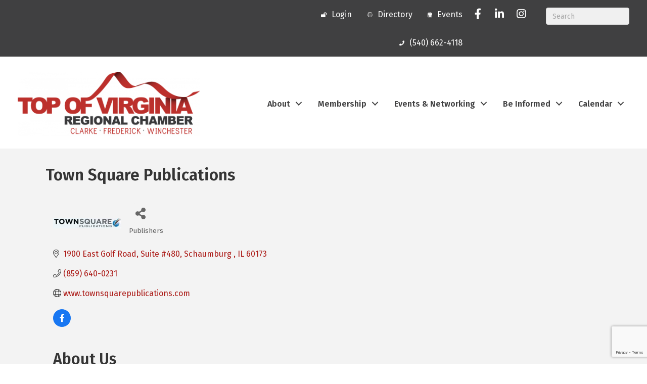

--- FILE ---
content_type: text/html; charset=utf-8
request_url: https://www.google.com/recaptcha/enterprise/anchor?ar=1&k=6LfI_T8rAAAAAMkWHrLP_GfSf3tLy9tKa839wcWa&co=aHR0cHM6Ly9idXNpbmVzcy5yZWdpb25hbGNoYW1iZXIuYml6OjQ0Mw..&hl=en&v=N67nZn4AqZkNcbeMu4prBgzg&size=invisible&anchor-ms=20000&execute-ms=30000&cb=dzznsznllwyh
body_size: 48489
content:
<!DOCTYPE HTML><html dir="ltr" lang="en"><head><meta http-equiv="Content-Type" content="text/html; charset=UTF-8">
<meta http-equiv="X-UA-Compatible" content="IE=edge">
<title>reCAPTCHA</title>
<style type="text/css">
/* cyrillic-ext */
@font-face {
  font-family: 'Roboto';
  font-style: normal;
  font-weight: 400;
  font-stretch: 100%;
  src: url(//fonts.gstatic.com/s/roboto/v48/KFO7CnqEu92Fr1ME7kSn66aGLdTylUAMa3GUBHMdazTgWw.woff2) format('woff2');
  unicode-range: U+0460-052F, U+1C80-1C8A, U+20B4, U+2DE0-2DFF, U+A640-A69F, U+FE2E-FE2F;
}
/* cyrillic */
@font-face {
  font-family: 'Roboto';
  font-style: normal;
  font-weight: 400;
  font-stretch: 100%;
  src: url(//fonts.gstatic.com/s/roboto/v48/KFO7CnqEu92Fr1ME7kSn66aGLdTylUAMa3iUBHMdazTgWw.woff2) format('woff2');
  unicode-range: U+0301, U+0400-045F, U+0490-0491, U+04B0-04B1, U+2116;
}
/* greek-ext */
@font-face {
  font-family: 'Roboto';
  font-style: normal;
  font-weight: 400;
  font-stretch: 100%;
  src: url(//fonts.gstatic.com/s/roboto/v48/KFO7CnqEu92Fr1ME7kSn66aGLdTylUAMa3CUBHMdazTgWw.woff2) format('woff2');
  unicode-range: U+1F00-1FFF;
}
/* greek */
@font-face {
  font-family: 'Roboto';
  font-style: normal;
  font-weight: 400;
  font-stretch: 100%;
  src: url(//fonts.gstatic.com/s/roboto/v48/KFO7CnqEu92Fr1ME7kSn66aGLdTylUAMa3-UBHMdazTgWw.woff2) format('woff2');
  unicode-range: U+0370-0377, U+037A-037F, U+0384-038A, U+038C, U+038E-03A1, U+03A3-03FF;
}
/* math */
@font-face {
  font-family: 'Roboto';
  font-style: normal;
  font-weight: 400;
  font-stretch: 100%;
  src: url(//fonts.gstatic.com/s/roboto/v48/KFO7CnqEu92Fr1ME7kSn66aGLdTylUAMawCUBHMdazTgWw.woff2) format('woff2');
  unicode-range: U+0302-0303, U+0305, U+0307-0308, U+0310, U+0312, U+0315, U+031A, U+0326-0327, U+032C, U+032F-0330, U+0332-0333, U+0338, U+033A, U+0346, U+034D, U+0391-03A1, U+03A3-03A9, U+03B1-03C9, U+03D1, U+03D5-03D6, U+03F0-03F1, U+03F4-03F5, U+2016-2017, U+2034-2038, U+203C, U+2040, U+2043, U+2047, U+2050, U+2057, U+205F, U+2070-2071, U+2074-208E, U+2090-209C, U+20D0-20DC, U+20E1, U+20E5-20EF, U+2100-2112, U+2114-2115, U+2117-2121, U+2123-214F, U+2190, U+2192, U+2194-21AE, U+21B0-21E5, U+21F1-21F2, U+21F4-2211, U+2213-2214, U+2216-22FF, U+2308-230B, U+2310, U+2319, U+231C-2321, U+2336-237A, U+237C, U+2395, U+239B-23B7, U+23D0, U+23DC-23E1, U+2474-2475, U+25AF, U+25B3, U+25B7, U+25BD, U+25C1, U+25CA, U+25CC, U+25FB, U+266D-266F, U+27C0-27FF, U+2900-2AFF, U+2B0E-2B11, U+2B30-2B4C, U+2BFE, U+3030, U+FF5B, U+FF5D, U+1D400-1D7FF, U+1EE00-1EEFF;
}
/* symbols */
@font-face {
  font-family: 'Roboto';
  font-style: normal;
  font-weight: 400;
  font-stretch: 100%;
  src: url(//fonts.gstatic.com/s/roboto/v48/KFO7CnqEu92Fr1ME7kSn66aGLdTylUAMaxKUBHMdazTgWw.woff2) format('woff2');
  unicode-range: U+0001-000C, U+000E-001F, U+007F-009F, U+20DD-20E0, U+20E2-20E4, U+2150-218F, U+2190, U+2192, U+2194-2199, U+21AF, U+21E6-21F0, U+21F3, U+2218-2219, U+2299, U+22C4-22C6, U+2300-243F, U+2440-244A, U+2460-24FF, U+25A0-27BF, U+2800-28FF, U+2921-2922, U+2981, U+29BF, U+29EB, U+2B00-2BFF, U+4DC0-4DFF, U+FFF9-FFFB, U+10140-1018E, U+10190-1019C, U+101A0, U+101D0-101FD, U+102E0-102FB, U+10E60-10E7E, U+1D2C0-1D2D3, U+1D2E0-1D37F, U+1F000-1F0FF, U+1F100-1F1AD, U+1F1E6-1F1FF, U+1F30D-1F30F, U+1F315, U+1F31C, U+1F31E, U+1F320-1F32C, U+1F336, U+1F378, U+1F37D, U+1F382, U+1F393-1F39F, U+1F3A7-1F3A8, U+1F3AC-1F3AF, U+1F3C2, U+1F3C4-1F3C6, U+1F3CA-1F3CE, U+1F3D4-1F3E0, U+1F3ED, U+1F3F1-1F3F3, U+1F3F5-1F3F7, U+1F408, U+1F415, U+1F41F, U+1F426, U+1F43F, U+1F441-1F442, U+1F444, U+1F446-1F449, U+1F44C-1F44E, U+1F453, U+1F46A, U+1F47D, U+1F4A3, U+1F4B0, U+1F4B3, U+1F4B9, U+1F4BB, U+1F4BF, U+1F4C8-1F4CB, U+1F4D6, U+1F4DA, U+1F4DF, U+1F4E3-1F4E6, U+1F4EA-1F4ED, U+1F4F7, U+1F4F9-1F4FB, U+1F4FD-1F4FE, U+1F503, U+1F507-1F50B, U+1F50D, U+1F512-1F513, U+1F53E-1F54A, U+1F54F-1F5FA, U+1F610, U+1F650-1F67F, U+1F687, U+1F68D, U+1F691, U+1F694, U+1F698, U+1F6AD, U+1F6B2, U+1F6B9-1F6BA, U+1F6BC, U+1F6C6-1F6CF, U+1F6D3-1F6D7, U+1F6E0-1F6EA, U+1F6F0-1F6F3, U+1F6F7-1F6FC, U+1F700-1F7FF, U+1F800-1F80B, U+1F810-1F847, U+1F850-1F859, U+1F860-1F887, U+1F890-1F8AD, U+1F8B0-1F8BB, U+1F8C0-1F8C1, U+1F900-1F90B, U+1F93B, U+1F946, U+1F984, U+1F996, U+1F9E9, U+1FA00-1FA6F, U+1FA70-1FA7C, U+1FA80-1FA89, U+1FA8F-1FAC6, U+1FACE-1FADC, U+1FADF-1FAE9, U+1FAF0-1FAF8, U+1FB00-1FBFF;
}
/* vietnamese */
@font-face {
  font-family: 'Roboto';
  font-style: normal;
  font-weight: 400;
  font-stretch: 100%;
  src: url(//fonts.gstatic.com/s/roboto/v48/KFO7CnqEu92Fr1ME7kSn66aGLdTylUAMa3OUBHMdazTgWw.woff2) format('woff2');
  unicode-range: U+0102-0103, U+0110-0111, U+0128-0129, U+0168-0169, U+01A0-01A1, U+01AF-01B0, U+0300-0301, U+0303-0304, U+0308-0309, U+0323, U+0329, U+1EA0-1EF9, U+20AB;
}
/* latin-ext */
@font-face {
  font-family: 'Roboto';
  font-style: normal;
  font-weight: 400;
  font-stretch: 100%;
  src: url(//fonts.gstatic.com/s/roboto/v48/KFO7CnqEu92Fr1ME7kSn66aGLdTylUAMa3KUBHMdazTgWw.woff2) format('woff2');
  unicode-range: U+0100-02BA, U+02BD-02C5, U+02C7-02CC, U+02CE-02D7, U+02DD-02FF, U+0304, U+0308, U+0329, U+1D00-1DBF, U+1E00-1E9F, U+1EF2-1EFF, U+2020, U+20A0-20AB, U+20AD-20C0, U+2113, U+2C60-2C7F, U+A720-A7FF;
}
/* latin */
@font-face {
  font-family: 'Roboto';
  font-style: normal;
  font-weight: 400;
  font-stretch: 100%;
  src: url(//fonts.gstatic.com/s/roboto/v48/KFO7CnqEu92Fr1ME7kSn66aGLdTylUAMa3yUBHMdazQ.woff2) format('woff2');
  unicode-range: U+0000-00FF, U+0131, U+0152-0153, U+02BB-02BC, U+02C6, U+02DA, U+02DC, U+0304, U+0308, U+0329, U+2000-206F, U+20AC, U+2122, U+2191, U+2193, U+2212, U+2215, U+FEFF, U+FFFD;
}
/* cyrillic-ext */
@font-face {
  font-family: 'Roboto';
  font-style: normal;
  font-weight: 500;
  font-stretch: 100%;
  src: url(//fonts.gstatic.com/s/roboto/v48/KFO7CnqEu92Fr1ME7kSn66aGLdTylUAMa3GUBHMdazTgWw.woff2) format('woff2');
  unicode-range: U+0460-052F, U+1C80-1C8A, U+20B4, U+2DE0-2DFF, U+A640-A69F, U+FE2E-FE2F;
}
/* cyrillic */
@font-face {
  font-family: 'Roboto';
  font-style: normal;
  font-weight: 500;
  font-stretch: 100%;
  src: url(//fonts.gstatic.com/s/roboto/v48/KFO7CnqEu92Fr1ME7kSn66aGLdTylUAMa3iUBHMdazTgWw.woff2) format('woff2');
  unicode-range: U+0301, U+0400-045F, U+0490-0491, U+04B0-04B1, U+2116;
}
/* greek-ext */
@font-face {
  font-family: 'Roboto';
  font-style: normal;
  font-weight: 500;
  font-stretch: 100%;
  src: url(//fonts.gstatic.com/s/roboto/v48/KFO7CnqEu92Fr1ME7kSn66aGLdTylUAMa3CUBHMdazTgWw.woff2) format('woff2');
  unicode-range: U+1F00-1FFF;
}
/* greek */
@font-face {
  font-family: 'Roboto';
  font-style: normal;
  font-weight: 500;
  font-stretch: 100%;
  src: url(//fonts.gstatic.com/s/roboto/v48/KFO7CnqEu92Fr1ME7kSn66aGLdTylUAMa3-UBHMdazTgWw.woff2) format('woff2');
  unicode-range: U+0370-0377, U+037A-037F, U+0384-038A, U+038C, U+038E-03A1, U+03A3-03FF;
}
/* math */
@font-face {
  font-family: 'Roboto';
  font-style: normal;
  font-weight: 500;
  font-stretch: 100%;
  src: url(//fonts.gstatic.com/s/roboto/v48/KFO7CnqEu92Fr1ME7kSn66aGLdTylUAMawCUBHMdazTgWw.woff2) format('woff2');
  unicode-range: U+0302-0303, U+0305, U+0307-0308, U+0310, U+0312, U+0315, U+031A, U+0326-0327, U+032C, U+032F-0330, U+0332-0333, U+0338, U+033A, U+0346, U+034D, U+0391-03A1, U+03A3-03A9, U+03B1-03C9, U+03D1, U+03D5-03D6, U+03F0-03F1, U+03F4-03F5, U+2016-2017, U+2034-2038, U+203C, U+2040, U+2043, U+2047, U+2050, U+2057, U+205F, U+2070-2071, U+2074-208E, U+2090-209C, U+20D0-20DC, U+20E1, U+20E5-20EF, U+2100-2112, U+2114-2115, U+2117-2121, U+2123-214F, U+2190, U+2192, U+2194-21AE, U+21B0-21E5, U+21F1-21F2, U+21F4-2211, U+2213-2214, U+2216-22FF, U+2308-230B, U+2310, U+2319, U+231C-2321, U+2336-237A, U+237C, U+2395, U+239B-23B7, U+23D0, U+23DC-23E1, U+2474-2475, U+25AF, U+25B3, U+25B7, U+25BD, U+25C1, U+25CA, U+25CC, U+25FB, U+266D-266F, U+27C0-27FF, U+2900-2AFF, U+2B0E-2B11, U+2B30-2B4C, U+2BFE, U+3030, U+FF5B, U+FF5D, U+1D400-1D7FF, U+1EE00-1EEFF;
}
/* symbols */
@font-face {
  font-family: 'Roboto';
  font-style: normal;
  font-weight: 500;
  font-stretch: 100%;
  src: url(//fonts.gstatic.com/s/roboto/v48/KFO7CnqEu92Fr1ME7kSn66aGLdTylUAMaxKUBHMdazTgWw.woff2) format('woff2');
  unicode-range: U+0001-000C, U+000E-001F, U+007F-009F, U+20DD-20E0, U+20E2-20E4, U+2150-218F, U+2190, U+2192, U+2194-2199, U+21AF, U+21E6-21F0, U+21F3, U+2218-2219, U+2299, U+22C4-22C6, U+2300-243F, U+2440-244A, U+2460-24FF, U+25A0-27BF, U+2800-28FF, U+2921-2922, U+2981, U+29BF, U+29EB, U+2B00-2BFF, U+4DC0-4DFF, U+FFF9-FFFB, U+10140-1018E, U+10190-1019C, U+101A0, U+101D0-101FD, U+102E0-102FB, U+10E60-10E7E, U+1D2C0-1D2D3, U+1D2E0-1D37F, U+1F000-1F0FF, U+1F100-1F1AD, U+1F1E6-1F1FF, U+1F30D-1F30F, U+1F315, U+1F31C, U+1F31E, U+1F320-1F32C, U+1F336, U+1F378, U+1F37D, U+1F382, U+1F393-1F39F, U+1F3A7-1F3A8, U+1F3AC-1F3AF, U+1F3C2, U+1F3C4-1F3C6, U+1F3CA-1F3CE, U+1F3D4-1F3E0, U+1F3ED, U+1F3F1-1F3F3, U+1F3F5-1F3F7, U+1F408, U+1F415, U+1F41F, U+1F426, U+1F43F, U+1F441-1F442, U+1F444, U+1F446-1F449, U+1F44C-1F44E, U+1F453, U+1F46A, U+1F47D, U+1F4A3, U+1F4B0, U+1F4B3, U+1F4B9, U+1F4BB, U+1F4BF, U+1F4C8-1F4CB, U+1F4D6, U+1F4DA, U+1F4DF, U+1F4E3-1F4E6, U+1F4EA-1F4ED, U+1F4F7, U+1F4F9-1F4FB, U+1F4FD-1F4FE, U+1F503, U+1F507-1F50B, U+1F50D, U+1F512-1F513, U+1F53E-1F54A, U+1F54F-1F5FA, U+1F610, U+1F650-1F67F, U+1F687, U+1F68D, U+1F691, U+1F694, U+1F698, U+1F6AD, U+1F6B2, U+1F6B9-1F6BA, U+1F6BC, U+1F6C6-1F6CF, U+1F6D3-1F6D7, U+1F6E0-1F6EA, U+1F6F0-1F6F3, U+1F6F7-1F6FC, U+1F700-1F7FF, U+1F800-1F80B, U+1F810-1F847, U+1F850-1F859, U+1F860-1F887, U+1F890-1F8AD, U+1F8B0-1F8BB, U+1F8C0-1F8C1, U+1F900-1F90B, U+1F93B, U+1F946, U+1F984, U+1F996, U+1F9E9, U+1FA00-1FA6F, U+1FA70-1FA7C, U+1FA80-1FA89, U+1FA8F-1FAC6, U+1FACE-1FADC, U+1FADF-1FAE9, U+1FAF0-1FAF8, U+1FB00-1FBFF;
}
/* vietnamese */
@font-face {
  font-family: 'Roboto';
  font-style: normal;
  font-weight: 500;
  font-stretch: 100%;
  src: url(//fonts.gstatic.com/s/roboto/v48/KFO7CnqEu92Fr1ME7kSn66aGLdTylUAMa3OUBHMdazTgWw.woff2) format('woff2');
  unicode-range: U+0102-0103, U+0110-0111, U+0128-0129, U+0168-0169, U+01A0-01A1, U+01AF-01B0, U+0300-0301, U+0303-0304, U+0308-0309, U+0323, U+0329, U+1EA0-1EF9, U+20AB;
}
/* latin-ext */
@font-face {
  font-family: 'Roboto';
  font-style: normal;
  font-weight: 500;
  font-stretch: 100%;
  src: url(//fonts.gstatic.com/s/roboto/v48/KFO7CnqEu92Fr1ME7kSn66aGLdTylUAMa3KUBHMdazTgWw.woff2) format('woff2');
  unicode-range: U+0100-02BA, U+02BD-02C5, U+02C7-02CC, U+02CE-02D7, U+02DD-02FF, U+0304, U+0308, U+0329, U+1D00-1DBF, U+1E00-1E9F, U+1EF2-1EFF, U+2020, U+20A0-20AB, U+20AD-20C0, U+2113, U+2C60-2C7F, U+A720-A7FF;
}
/* latin */
@font-face {
  font-family: 'Roboto';
  font-style: normal;
  font-weight: 500;
  font-stretch: 100%;
  src: url(//fonts.gstatic.com/s/roboto/v48/KFO7CnqEu92Fr1ME7kSn66aGLdTylUAMa3yUBHMdazQ.woff2) format('woff2');
  unicode-range: U+0000-00FF, U+0131, U+0152-0153, U+02BB-02BC, U+02C6, U+02DA, U+02DC, U+0304, U+0308, U+0329, U+2000-206F, U+20AC, U+2122, U+2191, U+2193, U+2212, U+2215, U+FEFF, U+FFFD;
}
/* cyrillic-ext */
@font-face {
  font-family: 'Roboto';
  font-style: normal;
  font-weight: 900;
  font-stretch: 100%;
  src: url(//fonts.gstatic.com/s/roboto/v48/KFO7CnqEu92Fr1ME7kSn66aGLdTylUAMa3GUBHMdazTgWw.woff2) format('woff2');
  unicode-range: U+0460-052F, U+1C80-1C8A, U+20B4, U+2DE0-2DFF, U+A640-A69F, U+FE2E-FE2F;
}
/* cyrillic */
@font-face {
  font-family: 'Roboto';
  font-style: normal;
  font-weight: 900;
  font-stretch: 100%;
  src: url(//fonts.gstatic.com/s/roboto/v48/KFO7CnqEu92Fr1ME7kSn66aGLdTylUAMa3iUBHMdazTgWw.woff2) format('woff2');
  unicode-range: U+0301, U+0400-045F, U+0490-0491, U+04B0-04B1, U+2116;
}
/* greek-ext */
@font-face {
  font-family: 'Roboto';
  font-style: normal;
  font-weight: 900;
  font-stretch: 100%;
  src: url(//fonts.gstatic.com/s/roboto/v48/KFO7CnqEu92Fr1ME7kSn66aGLdTylUAMa3CUBHMdazTgWw.woff2) format('woff2');
  unicode-range: U+1F00-1FFF;
}
/* greek */
@font-face {
  font-family: 'Roboto';
  font-style: normal;
  font-weight: 900;
  font-stretch: 100%;
  src: url(//fonts.gstatic.com/s/roboto/v48/KFO7CnqEu92Fr1ME7kSn66aGLdTylUAMa3-UBHMdazTgWw.woff2) format('woff2');
  unicode-range: U+0370-0377, U+037A-037F, U+0384-038A, U+038C, U+038E-03A1, U+03A3-03FF;
}
/* math */
@font-face {
  font-family: 'Roboto';
  font-style: normal;
  font-weight: 900;
  font-stretch: 100%;
  src: url(//fonts.gstatic.com/s/roboto/v48/KFO7CnqEu92Fr1ME7kSn66aGLdTylUAMawCUBHMdazTgWw.woff2) format('woff2');
  unicode-range: U+0302-0303, U+0305, U+0307-0308, U+0310, U+0312, U+0315, U+031A, U+0326-0327, U+032C, U+032F-0330, U+0332-0333, U+0338, U+033A, U+0346, U+034D, U+0391-03A1, U+03A3-03A9, U+03B1-03C9, U+03D1, U+03D5-03D6, U+03F0-03F1, U+03F4-03F5, U+2016-2017, U+2034-2038, U+203C, U+2040, U+2043, U+2047, U+2050, U+2057, U+205F, U+2070-2071, U+2074-208E, U+2090-209C, U+20D0-20DC, U+20E1, U+20E5-20EF, U+2100-2112, U+2114-2115, U+2117-2121, U+2123-214F, U+2190, U+2192, U+2194-21AE, U+21B0-21E5, U+21F1-21F2, U+21F4-2211, U+2213-2214, U+2216-22FF, U+2308-230B, U+2310, U+2319, U+231C-2321, U+2336-237A, U+237C, U+2395, U+239B-23B7, U+23D0, U+23DC-23E1, U+2474-2475, U+25AF, U+25B3, U+25B7, U+25BD, U+25C1, U+25CA, U+25CC, U+25FB, U+266D-266F, U+27C0-27FF, U+2900-2AFF, U+2B0E-2B11, U+2B30-2B4C, U+2BFE, U+3030, U+FF5B, U+FF5D, U+1D400-1D7FF, U+1EE00-1EEFF;
}
/* symbols */
@font-face {
  font-family: 'Roboto';
  font-style: normal;
  font-weight: 900;
  font-stretch: 100%;
  src: url(//fonts.gstatic.com/s/roboto/v48/KFO7CnqEu92Fr1ME7kSn66aGLdTylUAMaxKUBHMdazTgWw.woff2) format('woff2');
  unicode-range: U+0001-000C, U+000E-001F, U+007F-009F, U+20DD-20E0, U+20E2-20E4, U+2150-218F, U+2190, U+2192, U+2194-2199, U+21AF, U+21E6-21F0, U+21F3, U+2218-2219, U+2299, U+22C4-22C6, U+2300-243F, U+2440-244A, U+2460-24FF, U+25A0-27BF, U+2800-28FF, U+2921-2922, U+2981, U+29BF, U+29EB, U+2B00-2BFF, U+4DC0-4DFF, U+FFF9-FFFB, U+10140-1018E, U+10190-1019C, U+101A0, U+101D0-101FD, U+102E0-102FB, U+10E60-10E7E, U+1D2C0-1D2D3, U+1D2E0-1D37F, U+1F000-1F0FF, U+1F100-1F1AD, U+1F1E6-1F1FF, U+1F30D-1F30F, U+1F315, U+1F31C, U+1F31E, U+1F320-1F32C, U+1F336, U+1F378, U+1F37D, U+1F382, U+1F393-1F39F, U+1F3A7-1F3A8, U+1F3AC-1F3AF, U+1F3C2, U+1F3C4-1F3C6, U+1F3CA-1F3CE, U+1F3D4-1F3E0, U+1F3ED, U+1F3F1-1F3F3, U+1F3F5-1F3F7, U+1F408, U+1F415, U+1F41F, U+1F426, U+1F43F, U+1F441-1F442, U+1F444, U+1F446-1F449, U+1F44C-1F44E, U+1F453, U+1F46A, U+1F47D, U+1F4A3, U+1F4B0, U+1F4B3, U+1F4B9, U+1F4BB, U+1F4BF, U+1F4C8-1F4CB, U+1F4D6, U+1F4DA, U+1F4DF, U+1F4E3-1F4E6, U+1F4EA-1F4ED, U+1F4F7, U+1F4F9-1F4FB, U+1F4FD-1F4FE, U+1F503, U+1F507-1F50B, U+1F50D, U+1F512-1F513, U+1F53E-1F54A, U+1F54F-1F5FA, U+1F610, U+1F650-1F67F, U+1F687, U+1F68D, U+1F691, U+1F694, U+1F698, U+1F6AD, U+1F6B2, U+1F6B9-1F6BA, U+1F6BC, U+1F6C6-1F6CF, U+1F6D3-1F6D7, U+1F6E0-1F6EA, U+1F6F0-1F6F3, U+1F6F7-1F6FC, U+1F700-1F7FF, U+1F800-1F80B, U+1F810-1F847, U+1F850-1F859, U+1F860-1F887, U+1F890-1F8AD, U+1F8B0-1F8BB, U+1F8C0-1F8C1, U+1F900-1F90B, U+1F93B, U+1F946, U+1F984, U+1F996, U+1F9E9, U+1FA00-1FA6F, U+1FA70-1FA7C, U+1FA80-1FA89, U+1FA8F-1FAC6, U+1FACE-1FADC, U+1FADF-1FAE9, U+1FAF0-1FAF8, U+1FB00-1FBFF;
}
/* vietnamese */
@font-face {
  font-family: 'Roboto';
  font-style: normal;
  font-weight: 900;
  font-stretch: 100%;
  src: url(//fonts.gstatic.com/s/roboto/v48/KFO7CnqEu92Fr1ME7kSn66aGLdTylUAMa3OUBHMdazTgWw.woff2) format('woff2');
  unicode-range: U+0102-0103, U+0110-0111, U+0128-0129, U+0168-0169, U+01A0-01A1, U+01AF-01B0, U+0300-0301, U+0303-0304, U+0308-0309, U+0323, U+0329, U+1EA0-1EF9, U+20AB;
}
/* latin-ext */
@font-face {
  font-family: 'Roboto';
  font-style: normal;
  font-weight: 900;
  font-stretch: 100%;
  src: url(//fonts.gstatic.com/s/roboto/v48/KFO7CnqEu92Fr1ME7kSn66aGLdTylUAMa3KUBHMdazTgWw.woff2) format('woff2');
  unicode-range: U+0100-02BA, U+02BD-02C5, U+02C7-02CC, U+02CE-02D7, U+02DD-02FF, U+0304, U+0308, U+0329, U+1D00-1DBF, U+1E00-1E9F, U+1EF2-1EFF, U+2020, U+20A0-20AB, U+20AD-20C0, U+2113, U+2C60-2C7F, U+A720-A7FF;
}
/* latin */
@font-face {
  font-family: 'Roboto';
  font-style: normal;
  font-weight: 900;
  font-stretch: 100%;
  src: url(//fonts.gstatic.com/s/roboto/v48/KFO7CnqEu92Fr1ME7kSn66aGLdTylUAMa3yUBHMdazQ.woff2) format('woff2');
  unicode-range: U+0000-00FF, U+0131, U+0152-0153, U+02BB-02BC, U+02C6, U+02DA, U+02DC, U+0304, U+0308, U+0329, U+2000-206F, U+20AC, U+2122, U+2191, U+2193, U+2212, U+2215, U+FEFF, U+FFFD;
}

</style>
<link rel="stylesheet" type="text/css" href="https://www.gstatic.com/recaptcha/releases/N67nZn4AqZkNcbeMu4prBgzg/styles__ltr.css">
<script nonce="UCMnuCbN10E1-g1SIwSFbQ" type="text/javascript">window['__recaptcha_api'] = 'https://www.google.com/recaptcha/enterprise/';</script>
<script type="text/javascript" src="https://www.gstatic.com/recaptcha/releases/N67nZn4AqZkNcbeMu4prBgzg/recaptcha__en.js" nonce="UCMnuCbN10E1-g1SIwSFbQ">
      
    </script></head>
<body><div id="rc-anchor-alert" class="rc-anchor-alert"></div>
<input type="hidden" id="recaptcha-token" value="[base64]">
<script type="text/javascript" nonce="UCMnuCbN10E1-g1SIwSFbQ">
      recaptcha.anchor.Main.init("[\x22ainput\x22,[\x22bgdata\x22,\x22\x22,\[base64]/[base64]/[base64]/ZyhXLGgpOnEoW04sMjEsbF0sVywwKSxoKSxmYWxzZSxmYWxzZSl9Y2F0Y2goayl7RygzNTgsVyk/[base64]/[base64]/[base64]/[base64]/[base64]/[base64]/[base64]/bmV3IEJbT10oRFswXSk6dz09Mj9uZXcgQltPXShEWzBdLERbMV0pOnc9PTM/bmV3IEJbT10oRFswXSxEWzFdLERbMl0pOnc9PTQ/[base64]/[base64]/[base64]/[base64]/[base64]\\u003d\x22,\[base64]\\u003d\\u003d\x22,\x22HC53wpo9TsKFbMK6DwDDj2nDisKULsOhesOvWsKjXGFCw48owpsvw5tbYsOBw7/CjV3DlsOxw7fCj8Kyw73Cv8Kcw6XCvsOEw6/DiBlVTntxWcK+wp4ydWjCjTPDsDLCk8KSEcK4w60FfcKxAsKwQ8KOYGx4NcOYKHtoPz/CsTvDtARrM8Ovw5XDtsOuw6YvAWzDgGI6wrDDlC7Co0BdwoXDiMKaHAPDuVPCoMOEEnPDnknCo8OxPsOif8Kuw53DnMKOwos5w47CucONfBzCnSDCjW/Ck1Npw7vDilAFaFgXCcO+XcKpw5XDh8K+AsOOwrYINMO6wpvDjsKWw4fDr8KEwofCoATCkgrCuHVxIFzDuR/ChADCgcORMcKgQUw/JUDCoMOIPXzDqMO+w7HDrMO7HTIOwpPDlQDDocKyw65pw74eFsKfCcK6cMK6GhPDgk3CsMOeJE5fw5NpwqtMwovDulsJWlc/P8OPw7FNVy/CncKQYMKSB8Kfw6prw7PDvBHClFnChQfDnsKVLcK8PWprFDJadcKkBsOgEcOFOXQRw6rCqG/DqcOcdsKVwpnCt8OXwqpsR8Kiwp3CsxrCgMKRwq3CvDFrwptRw4zCvsKxw47Cvn3Dmyc2wqvCrcKjw5wcwpXDgiMOwrDCrEhZNsOcIsO3w4ddw412w57Cj8OuAAl5w5hPw73ChGDDgFvDiE/Dg2wVw71iYsK4T3/DjCscZXIpR8KUwpLClyp1w4/DkMOlw4zDhFZzJVUWw6LDskjDu1s/CidrXsKXwqUKasOkw4TDsBsGBsOewqvCo8KfR8OPCcOCwoZaZ8OnKQg6eMO8w6XCicKtwpV7w5U3QW7CtR3DocKQw6bDksOVMxFYb3oPGHHDnUfCtwvDjAR+wrDClmnChRLCgMKWw6cmwoYOF1tdMMOYw6PDlxs/wp3CvCBIwp7Co0Mhw7EWw5FIw40ewrLCqcOrPsOqwqhKeX5cw43DnHLCq8KhUHpJwrHCpBo0J8KfKhcEBBpLMMOJwrLDqMKIY8KIwqTDqQHDiwrCoDYjw6vCizzDjTzDt8OOcFIfwrXDqyrDhzzCuMKkXyw5cMKlw6xZDj/[base64]/Csn8RXsKAfzMmw63CsRxGbMOCwqbChXbDszwcwpNkwr0zK1/CtkDDgnXDvgfDsHbDkTHClcOgwpIdw5t0w4bCglhEwr1XworCjmHCq8K/w4DDhsOhbMOYwr1tNUcpwp/[base64]/Cjgc2wq0Cwqdhw4bDpwZ4Q8K+w5nDusOYclddG8OVw6VRw7rCrFMBwpfDq8OEwpPCnMKQwq7CgMOxKsK/wrgfw4YVwpVow4XClig4w6fCiz/DnVDDlRRPXcO0wqlhwo8lA8OswovDu8K8ChPDv30ELl/Dr8KEHMOkwpPDnyzDlGQEKsO8w5A8w7gJayJkwo/DtsK+X8KDWsKpwqgqwofDr33CkcO8DGnCpATDrsO9wqZKeWfCgFVawoFSw60PNR/Dn8O4w5c8H3LCkMKxEQXDnEc1w6DCjiTDtW/[base64]/DilrCn8Kvw4PDlcKrwrzDpSTCi8KEd1PDocKpwqfDs8Kyw5bDkcOtJC/CoH7Dh8OSw7PDjMOcTcKfwoPDrVw4fy0iUMK1eUV2TsOwM8OPV01bwrjDsMOPcMKgd3wSwqTCg2Uuwos0FMKSwq/[base64]/ChRY+w5ZkRW/Du8OgwqfCqi7DkSXDoXIbw5bDvcKxw6ITw4hlW3LCq8KFw6PDscO/[base64]/CpcKcw7RqH3HCuF/DjcK6SMKiwozDrD0MPsKJw6DDjsKVHDcWw4zCl8KNaMOhwq3DvxzDoms/fsK4wrPDtMOvXsOFw4Jww5cjVFDDs8KAYixmOkPChWDDocOUw5/Dg8O/wrnCkcOULsOGwqDDnj7CnlPDmWRBwprCtMKgH8KzMcKuQHMDwqJqwqEGcyzCnBR3w4bDlAjCmVlvwofDjQbCu31Uw73CvXQBw7wZw7vDrAnCkQYaw7LCo0xTPnEuf33DrzsUScOsXkDDusO4e8OYw4F2TMKOw5fCl8Oew4zDhw7Dn3F5NB5Fcm8Ew6fDuGZ0Vg/DpnxxwobCqcOUw6JEEsONwpfDmQINW8K1EhXCq33Ch24PwprClsKCdxJLw6nDjzbCsMO/FsK9w7lOwpczw5UNUcOYAcKAwo7DqcKzDy12wonDncKIw6ULK8Olw7rDjiLCh8Ocw4ZMw4LDu8ONwojCusKjw6/ChMK0w5IJw53DscOvMV8TT8KewpPDlsOow7EpJCYVwodOXk/ClSnDuMOww7jCq8KoScKLfAjCnlc3wok5w4ABwoXCtRbDg8OTSmnDr2LDoMKewr/CuR7DiE3DtcOFwodiawXCsFZqwr15w79jw6tzKsOIBCZUw6PDnMK3w6PCrjrCtQjCpDvCrmHCoQFgWMOLIVNnD8K5worDgwcQw7TCiyjDqcKwJsKnNkTDmcKuw7vCnCXDiUQvw5LCigs5TUhGw7tXCMOoB8KZw6nDmELCoWvCqcK9V8KmRDpwExQmw7/CvsK+w6jCsh5Lb1XCiBB9H8KafzFlIgLDo3/ClH1Tw7AuwoIoaMKswptdw7Qfw7dOdsOYdzRoRQnCmVHDsQYjfAgBcSTDosKqw689w7fDo8OuwootwqLDsMKQbwp8wq7CqSrCknxud8Ohf8KJw4XCj8KOwqjDr8O2U1zCmcOEYXbDoDBSf3Flwqdqw5cDw5XChcO0wonCoMOSwrgFWG/[base64]/UyrDksKuCsKEQE7CgcOBQcOHw7hVAsKDw5zCj1VTwrFqWhNBwq3CtXzCjsOfwp3DuMOSIitUwqfDkMKBwrbDv1nCuigHwpBRdcK8dcOWwqTDjMKfw77DlAbCmMOCSMOjLMKMw7DCg2NiN1gqasK0aMKcB8KBwo/CusO/w7ciw4tow5XCtwdfwrnCgFnDqUHChlzCmm4+w5vDrsOWJcKGwqlPbxcJwrDCpMOYK3fCs29nwo0xwq1dNsKfdm4uVsOwGmfDlRZZwrMDwpHDjMOqbMKVFMORwolVw6/CgsKVZcKyUsKmQcKJcENgwr7Cl8KCDS/[base64]/[base64]/CpsOTJxwaw6nDuMKww7jCkMK9wovDv8OBYVDCpTc9CMK3wrHCsUwTw6ECY0nCiHpwwqfClsOVbUzCtsKLX8Oyw6LDpgkuO8Oswq/ChxkZP8O6wpFZw4IRw7/CgFfDtT4BK8Ozw50aw5U+w6oSYMOIXS/ChsKUw5YfEcKVSMORMlXDvcOHczUowr0Pw4nClcONUyDCg8KUHsKvZsO6aMO/D8OiPcKFwpLDihJdwpUhccKtN8KXw5lzw6tofcO7eMKAesOULsKZwr0KLXbCk0DDscO4wqzDucOleMK/w5rDq8KVw412KcK4D8OFw4YIwoFcw6t1woN4wqjDjMO5w5jDk1xkGcKxOMKqw65Mwo3ChMKCw7kzYQh5w4zDp25zLhjCoHwBNsKgw4Q6wrfCpTttw7DCvS/CisOhwpjDhsOhw6vCksKNwplEesKtfD/ChMOMRsKfWsKDwrlZw7PDsG0GwobDiGhtw53DgGIiQw/DihfCssKPwrvDmMOQw5pFTxZpw6zCrsKTZcKUw6VywrjCtcKzw4TDssKrasOJw6DCiGR9w7YIQisFw6YwecOrRyR1w5Uvwr/CnkI4w7bCqcKLHjMGYB7DsAnCksOMw4vCs8K2wqQPLXtQwoLDkBTCncKEd157w4fCuMK0w7gDE1YTw7/DrUTDnsKjwrUKHcK9BsKuw6PDt2zDosKcwp4aw41iB8O8w75PVcKXw7nDrMKIwpXCvhnDg8K+w4AXwrVOwooyfMO5w7wpwrjCqkJpX0vDvcOcw4AUYz0EwoXDoRbCkcKEw5Eqw5jDgSjDgh1AFk/[base64]/Do0kQw6LCisOVw7tkKcOQXsOuwqklwprCjgTDicOXw77DlMO6wp8jWsOJw5gpW8Ocwo3DvsKEwp1AbcOiwrJxwrzDqz7CpcKHwo0eMMKOQFVVwrPCq8KmPMKZYWRrZ8O1w7NEf8KcS8KKw7FXJjwSQ8KlHMKIwotmGMOsTsK3w5JTw7PDsj/[base64]/ChxRcwqYON0zCq8OJwqPCt8KLT8OswqvCmAnDmCBQaAXCuzAXZVlnwozCnsOHM8Klw7YYw7zCo3nCssKBIXfCtsKMwqDCvkcPw7RJwrbCmynDpMKSwqpYwqBxLRzCknTCsMKBw6Bjw7/CncKNw73CuMKvBlsawpjDmkFpe2vDvMKqNcOQYcK2wodLG8KyOMOLw7wCHVAiOy9gw53DpFHCvVI6IcOHM2HDlcKACE7CjsKAasO2wpJKX2TCnBhsbiPDg3FawoRMwpfDrUZWw44UCMKafH9rF8Omw6AvwogKUhZAHMOUwo87XsKRc8KPf8OGQSjDpcOlw4l5wq/DssOPw4PDgcOmZhjDqcK2LsOiDsKBEHPDgxDDj8Oiw4HCgMO+w4R+wrnDocOxw6nCocOPQSVwTMKDwqkOw6HCh2dgXmfCrmgJWsO+wpnDh8O+w5YrdMKfOMORbsKrw5jDpChrIcKYw6XDkUDDu8OrYiIwwo/[base64]/DosK0AMKvwq0bwqh5W0pZwoDCgmlqw5wMKQVHw4hvLcKzPjLDvU5QwqsHdMKfDsO1wrIUw6DDvcOwd8O1NcO9XXkvw6rDh8KvXkVqdsKywoE0wq3Diz7Di1zCosKsw4opJwIvVilqwqpuw7Qew4RxwqNqC2koFUrCm1gfw4Bdw5RrwrrClsKEw5nDrw/DuMKcMCzCmy/Dh8Kdw5luwoEwHB7CjsKNCzJ4Tlh7Dz7DhB9bw4/[base64]/w5HChMO9L8OKc10cw4dsbcOiwox8GMOzOcOGwqNPwrrCq3kHGsK1IsKiFUbDi8OZXMOVw6PDszgQM1NLA1p2Dw0qw6LDiiZ5c8O4w4rDksOAw6jDrcOKOcOlwoLDrsO0w5nDnhBGVcObaBrDqcKVw49Kw4DDsMO3IMKqTDfDvA3CkE1tw4PDkMOAw5tDOjI/[base64]/wp/DhMOCw5DDsTPCvS3DnMOqwqJ4wo7CtsOwSGR0YsKqw4LDiX7DvT/Cj1rCn8KzPA5iElpQRnQZw6QHw6wIwoLCo8K7w5Ryw6LDmh/[base64]/Ci2HDvi8uAsORdCJywqjCgjLChcOYDMK8EcKsAsOhw47DlsKpwqNvVW0sw4bDjMKwwrTDiMK1w7UGWsK8b8Oaw5lEwovDsFXCn8KnwpzCiHzDvg4kGVDCqsKaw74GwpXDpk7ChsKKccKFDsOlw7/Do8Kzw7ZDwrDChDHCjsKZw7bCgW7CvMK3dcOqOMO3MUrChMOcM8K6AUpPwrFiwqPDmU/DscO/w7FSwp5UXTdaw7/DuMOqw4vDgMO3w5vDvsKuw7YnwqgbIMKobMOBw6jClMKTwqPDi8KswqMOw6bDnwNVenMFXMOww58Vw5TCt1TDml7DpcOAwr7DixXCgsOhwrVKw6LDtDLDtjE3wrpWWsKLecKAWW/DjcKuwqU8ecKXTTUccMK9wrozw5TDk3DDtcOlwrcOdlcFw6khVksMw4gIIcOWKDDDicKpMDHCrsKIOMOsNhPCmFnCm8Ogw7vCjcKNUyBzw61+wpR2f2J9OcOMPsK7wq7Cl8OYHG/DtMOnwq4Zwqkbw6N3wr7CtcKqTsOYw4rDgUTDnU/Cr8KpA8KKPCsLw4LDksKTwqvCjTpKw6fDu8K3w48RO8OLG8O5DMOaTANYasODw4nCrWU5bMOne2kSfCDClU7Dm8KJEGlDw6bDoWZQw6J5fA/Dtjlmwr3DoA7CvF4gOUZIw5TDpGNYW8Kpwp4Ww4/Djxspw5vCgQBcYsOgXcKxPcKtE8OVNx3DtyN+worCqhTDqnZbRcKOw70xwr7Dm8OVR8O+DVLDm8OKUMKjScKCw7vCtcK2Cg0gVsO/w4LCrE7CqH0WwpoISsKjw53Cj8OjHUgmWsOcw7jDnFg+f8O2w4/CiVPDuMOkw7tjVFhBw7nDsXvCt8O1w5YNwqbDmcKQwrzDoEdef0fDmMK7OMKbw5zChsKkwrgqw7LDssKtFUrDssOwcBrCqsOOUXDCp17Ci8OAbGvCgSXDrsKmw7tXB8OweMOaJ8KEEzrDh8KMT8OnGsOud8OnwrLDicO/AB4sw47DlcOIU3vCkcOHB8KUPcOewp5fwq9nXMK3w5bDkcOGYMOQJAXCgmXDocOswpMqwphEwoZtw4bDq3vDk07DmzHCnjHDncOjcMOZwrrCs8O7wp/Dg8ODw57Dsk1gCcOjflfDngUyw4XDqV5Hw71PM03DpU/CnWjDu8O1esOGK8OXXsOlbSxdGFAEwrR8MsKOw6XComU1w5ofw5DDuMOWYcOfw7pHw7TCmTHCnSQRKyTDk0HCuxtiwqtKwrQLQmnCr8Khw57DisK0wpQXw4zDo8KNw6xewrBfb8OyC8KhJ8KzNcKtw7jCmMOEwojDucKDAB0mFG8jwqXCt8KAVl/[base64]/[base64]/CosOlCyp+wqBqw7YrPlQMW8KewofDusOcw6/CvnHDksOdw7YRZTDDpsKpOcKbw5vChHs0wobCs8KowoMsCsOxw5pAc8KDMBrChsOmPybCm0DDkA7DqDrDlsOjw4kbw6PDk3czIHh0w5jDumDCtwt1B0s9NsOsUcO1SivDosKcN2UFIB3DsFrCi8OWwrsdw43DscO/wotYw6A7w4nDjBnDuMK8EFzCnG7DrElOw4XDksOAw5NtXcO+w5HChkVhw6fCk8KgwqQjw4zCgl5tDMOtRhvDlMKNGMO0w4Miw4gRL2bDrcKqFSHCsUMMwrIsY8OwwqXDoQXCpcKswpR4w5bDnT8YwrAJw7HDlRHDoQzCo8KzwrzDugvDtcO0wrTClcOkw50Aw7/[base64]/DvCxkwqsYw6jDssKLWlwlwoXDgwNTw4PDmwrDnnl4FyvCucOXw67CoQRUw5vDgMKLCFxAw5TDhwcHwpfDpnIow77DhMKOSsK5w6hhw5FtfcOPJg3DtsK7G8KtZy3DvCBPDm5HMV7DgXtvH2/DtsOADVAdw71BwrdUJXoaJ8OBwoLCjnbCmcOYQBDCvsKrKCgJwpRNwqdhUcK0ZsOCwpAbwpvCm8OIw7Qlwo5pwp80HSLDg1TClsOVOFNRw4bCtBTCpMK5wo5VDMOKw4/Cu1EzeMKWD0/CrcKbccOdw74Cw5t3w5psw68vE8O7ZQo5wqhSw4PCmMOfZH8qw4/CnHMaHsKRw5rClcOBw54bSXHCqsKKSMO0PyXDkCTDuWzCm8K4ER/Drg7DsU3Dl8KmwqTCqUVRJms+Nw4fZ8KlRMKMw4LCsEnDsWcvw5zCvE9EPFjDpEDDvMOTwqnClko8esO9wpoUw5hxwojCpMKCw6s5WcOpPnQXw4Zrw63Cr8O5Yj4hezxGw7MEwrg7wpXDmDXDqcKfw5IKBMKkw5TCtlfCi0jCqcKGcEvCqBNKWG/DtsKvHhp6eFjDj8ORd0pAFsO1wqUUHMO7wqnClzTDjRZ1w6NdYE9kw7dAQHnDr1DCggDDmMOYw6TCsCUYD3jClSMtw7bChsOBaGhYR0jDlAsYVMKAwqrCn2LCiDDCkMOwworDpBnCrG/CosO7wp7DvcK8acOXwoVyclgqBTLCkU7CmDVWwonDqMKRUB4CT8OQwpfCth7CuQxjw6/DvH0nLcKtD3bDmivCqcKSKcOQFDTDgMOSdMKcO8K/w7vDpD1pASnDm1gawp5XwrzDq8K3YMK8NsKSNsOww63Dl8OEwrFzw60Ow5LDmUTCkAQ1aUl5w6YMw4PCmz9SfEU6fQ9kwoM1VmZ1NMOfwoHCrSzCk0AlBMO7w6JYw5QIwq3DnsOSw4waCDnCt8K+BWvDiR0SwohWwrXDm8KnfMKpwrZQwr/CoWhmLcOaw4DDjU/DgUPDoMK2wpFjw6hvb3duwq3DtMKEw7LDtT5ow6bDjcKtwoV8BH9XwrjDgyHCniQ0w77DiCjCkgRTw47Cnl7DiTtQw57CrQ7CgMOpdcO8BcKIwpPDpETDp8OvEMKJX1ILw6nDqirCk8O2wpbCgsKnbcOrwqXDu39ZSMKEwprDosOFVcO/w4LCgcO9RcKAwptyw5hDTClEVsOVBsOswqtTwq5nwrwkQjZqOj7CmTzCpMK1w5dsw4sdw53DhCBTfyjCqQByNMOQIQRPZMKlZsK6wrvCucK2w4jDg0p3TsKXwq/[base64]/w4NPw5DCq8OUZCYMVsKbwofDncOgwrIWKQpUTygwwprCrsKNwrfDt8OMf8OUEMOpwoTDr8OAUFphwrNqw7tvDk5Uw7vCrSfCnBQSaMO/w5lAO1Uywr7CiMKRAD/DmmsPXWN5TsK8TsKlwonDscOZw4EwCcO0wqrDrMOew6svdGYJX8Oow5BRVcOxDRHCh0zDjG4Zb8Ojw4/DjUgEaXwVwpfDqEQNw6/[base64]/w4PDnhzCuGRAaRJlw4TCnTYEw7XDikYdw7zDuATCrMOQOsK9B0gewqHCjsKfwp/Dj8Onw4DDkcOtwpTDrsKewpTDlBbDj2MRw5ZnwpXDiE/DvcKRBUsDEhcDw5YkEE8+wqIdIcOxOE1acwbCn8KVw57DlcOtwq1Kw4khwqdjXR/[base64]/CocOEChLDlj/DjMOSw4wBwoXDisKKwptIw6kWDyXDplrCsW/[base64]/b8OjEMOiw6omD8KYJcOjwrt+wp8JZQ1OWRgmVsKCwqfDhCrDr15kASHDk8KGwprDrsOPwoDDnsKQAXgpw5MRWsOYFGXCncKaw51iwp/CuMOrJMOQwo/Du0Y/[base64]/DhMOjw5N1w6Iva8KGwr3Dn8K8PlphT8OJM8O2B8OYw6UrR38Cw4oww4xrLToGbA/DsFo6CcKrWVk/UXsiw7h9LcK2w7rCv8OLd0Ugw7gRIsKwF8Ocw7UFRkPDmk0OfcKpVGPDtMKWOMOFwpJ9B8Kuw4fCgBYZw7Efw6BJRMK2ETbCh8OaOcKrwpDDmcOuwpxndzrCoAjDtmsrwpIGw7/ChsKneWnDpsO0K1vDocKETMKIQgvCqCtdw5RVw63CqicGM8OWNiEXwpoFWsK0wrzDiF/[base64]/cTXDrRZsTcKGF8OwHlnClMOkwpTDg0DCosOOw5x8KWlJwoNlw6bCqm1Twr7DrFgUTAzDosKfDwtGw54Ewro4w5HCoj18wrLDicK8KxNGFg9BwqQdwpbDv1MKSMOwSScow6XCtcOHcsOVHFHDlMONIMKww4jDrcOYPj9FZH8Vw5/[base64]/[base64]/[base64]/CicOdwo0HJi1achrCusKbwqHCs8Kpwp7CgEzDvsOTw6XCuE9kwqjDgsO+woXChMKlfF/DusKwwq5vwrg9wrjCnsOZw5pww6RIFFpOOsK0RzfDggLDm8OwS8OEaMKVw6rDq8K/K8OjwpYfA8O4Ox/[base64]/DncKvbFlTR0XCohJpJsKlFkBNBsKJN8K/[base64]/wovDvlTCjijDgTjDn2BRwqhVw54vw4gFQgxpHWNYIMKqCsOHwqIXw4PCsnFmKCAEw5LCisO6EsO/d1MIwozCosKYw5HDusKjwpoww5jDucKwPsK+w6bDtcO7ViB5w4/CrG7DhSXCr1LDphvCqFTDnmoBYzkpwoVJwofDthFPwo/CnMObwrLDgMO7wr8hwpAlP8OnwoVGIl4ww6FzO8Ojwpd9w5UfWXUJw4wMTQrCo8OjPw18wpjDkwbDlMKdwonChMKRwr7DhsKBBsKhdcKKwq1hCjdHBg7CusK7asOxb8KHLcKgwrHDuwbCqgHDixR+RE82MMKrQG/Cg1LDgXbChsOfdsOVBMOUw68ZEVzCo8OKw6zDg8OdDcK5wrQJw63DhU3DoF9QOi9Nw63Ds8KGw4PCgMOawoQAw7VWAsK/KFHCkMKOw4QFw7DCikXChl0cwpfDkmEYTsK/w6/Ds2Z2w4QZAMKIwoxkKhMoYEJheMOlQ1QYfcOawrEnT3New6FVwo3DvsK7M8OZw4/[base64]/wp/[base64]/wrpZTzsgwqdDw5LCgcO0w749w4PDmyNFw4/CgWdOwpTDosOBOiXDosOowoUQwqLDlWzCnibDjMKYw4FSwqXCjFnDm8ODw5kNFcOgc3LDhsK/w4NAcMKiE8O7wplqw6V/[base64]/Ct8OZwqnDqQfCr8KZFGbDlMO/wpN8w5wAUSBTUwrDl8O1DcOXbGdJIMO2w6RHwovDuwzDgR0fwonCoMO3LsOMEzzDpC9vw5d+wp3DncKDfHTCvz9TDsOFwrLDlsOLRsK0w4fCrVTDizgEUMKGQylzR8OUdsOnwokVw55wwrjCnMKZwqHCuHIZwp/Ch05yF8OgwrgXHMKRJEEuH8KWw57DlsK1w77CuWPChsKRwoTDugLDk1PDqAbDtMKVO23DjzDClkvDkgB+w6Nuwqk1wqfDrAFEwoTCr3YMw63CvyjDkGzCihrCp8K5w6gYwrvDp8KnBE/Ck3DDgkRCInjCu8OUwpzCssKmAsKuw7c4wrjDjD4ww6/Cg19EfsKqwprCnMKCNMKxwpoWwqDDicO5YMKxwqzCpy3Cu8OrPGRiNA1Vw6LCjATCkMKawqVzwofCpMKZwr3DvcKUw7IqYAotwpAVwrxAXCEBQMKuHkXCnRYIZcOdwqU3w4tpwobCpSjDrcK4MnHChsKPwphIwr4zRMOQworCv2RZFMKVwpRpR1XCjShcw6/Dt2TDjsKvQ8KvIMKbXcOiw4o9wp/ClcOuO8Odw5DCuMOhbFcPw4E4wqXDj8O/[base64]/DvhrCnmjDhcK5w53DkRXCr8OPwpzDtsK6FEFcw4REw7AFScOmbzTDp8KLVgzDrsODB2DCgxjDjMK9JMOYZXwrwq7CrFgewq4EwrEywqDCmgvDgMKaOsKjw40ScTE7LcKSTsKvfzfColRrwrACel4ww6rDqMK+PUbCnkXDpMODEV/Cp8O1cBAhLsKcw6bDnyJNw6nCncKNw6LCtQwtVcK3ORUacxwew5kudUF8fcKxw51mHmxGcG/DmcKvw5vCgcKmw6lUfRcHwrTCn3nCugPDtMKIwrsTOMOoF2tyw4N2EsKmwqoHBsOCw70uw6rDo3jDmMO2M8OFXcK7EcKCY8K/A8OgwqgKNSTDtVjDllwCwrhjwqM5A2hnMMKvIsKSH8OOZsK/TcOqwpTDgkrCvcKew64UCcOVJcK1wqgjMcKOaMOdwpvDjDAZwrQfSTPDvcKPfMOXC8OowrF/[base64]/CocKbFMKhwpzDusOdw4zDrCMjEMKHwoHDgzkfOsKQw7t3F3jCrBtgeGdrw7LDqcOqwojDh2vDiwZrGcK1WXkbwoTDknpkwpXDux/Cti9vwpLCjjISBhrDpGFmwoDDt1/[base64]/DrDY3fljClsKiw7Y1O8KrwoUMw7hMwoJwwobDgcKzZcOYwpMGw6MmZsOvIsKOw4bDsMKsSkZVw4zCmlkQXGtlY8KebQN1wp/[base64]/w5VoCsKpdsOsYcO6BnzDsynDisKQMWnDo8OyPBUhasKAdSZvSsKrBiXDiMKfw7E8w6vDmcK7w6Y6wpciwq/DvibDlXrCisOZOMKkD0zCk8ONORjCr8KhccKZw5sSw7N9KnU3w70EGz7CgMKgw77CuUFbwop8asKOH8O1OcKCwrtEF05Vw5zDlcOcWMKmwqXCnMOgYE5ya8Klw5HDlsK4wqjCssKnCFfCqcOTw4fCo1TDmAzDgAoQCy3DmMOrwokKAMO/[base64]/[base64]/[base64]/DcOxcsOHwrxEw5TDkW91wq97woLDn8Kdw57Cng5mw43DuMOSIsKew6PClsO6w64mYG80OsO5Z8ONCAcgwqQZPcOqwoDDlzcWA1LCkcKVw7NjNMKYIVvCr8K/T11wwpcow57DoGzDlQpgAzzCscKME8KHwpUiYiduOyczasKTw6ZUGsOQMMKHZhFFw7LDpcOfwpIAFEjCmz3CgcO6GxF/EcKwMhbCkUrDrkJmC2Uuw6PCp8K4wpHCgn7DuMOgwosrIsOgw7zCmlvCqcKKbsKJw7I1GMKZwpPDhHLDoVjCusKvwqrDhTHCs8KpZcOEw5XCjEkUQcKuwpdLWsODQhNyQ8Kow5gAwpBnw4vDuFUFw4nDnFdJSygnaMKNDCk4NHbDpFBwFRQWGCgPNRnDvW/[base64]/[base64]/McOHw7PDncKgw5fClcOtw4wdwoQbajEzLBPDjzxlw4NxFsOTwrfDmjLChcKATj3CtsKqwr/CtMKZJcOQw73Ct8Ovw7bDo2vCiX5rwrDCkMOMwrMuw6Apw7/CpsKaw6E2dcKILcOqacK7w4vDgVshRmYjwrHCp3EAw4zCrsOUw6hENsO3w7d7w4vCuMKUwrROwrwRDQN7CsK6w64Fwod2RVvDtcK/IAUcwqgPT2rClMOGw7V1UsOcw67DkG5kw458w7jDlWjCqz4+w5nDiz9vCHxpWCxxUcKSwp49woMxW8OJwqI1w59ndhrCusKIw7dHw7pcJcOyw6fDnj9SwonDmiDCnQZNOTAuw44uG8KoDsKZwoYLwqovdMOiwqnCrUvCuB/[base64]/CiBkhZMOlAsKFVcKBYcOVw57DmsOWw67CksKKesOQf8Oow77Cpx4ewqrDnSvDg8KDUQ/CrGQeKsOQQ8OfwoXChQ4CesKMM8Obw55pc8OjEjAjXT7CpzYMw4nDmcKnw4JawqgnIkRrDjfCom3Dv8Omw606QDcBwpTDiE7DjXAaMCgCUsOxwp9oVQxoKMONw7LDpMO3bcKkwq5mBhhbJcO1wqZ2XMKmwqvDrMOeGcO8NzV/wrTClHLDiMO6AC3CrMOeXXAhw73DnHTDo1jDiHoUwp9Ow54Ew6p+wrXCmwPDuAPCkg9Dw50Gw74sw6HCn8KbwqLCv8OiBRPDgcKqRyovw4ZWwpJbwoRHw4gEFmofw6HCkcOLw6/CscKBwoVvUm52wpJ/YVHCosOawqHCtcOGwogXw45SI0pEIAVYSX5Jw61gwpnCncKcwqLCqiLDkMKqw6/DsX1gw7ZOwpl3w43Dug/DrcKow7rCmcOAw6PCsQMUUcKKTcKBw4JffsOkwrPDt8OrKcK9a8KTwr7DnWYnw6lxw47Dl8KaMcOwGHrCmcOnwrpnw4jDsMOjw7LDq34Zw5PDlMOfw6AnwrTCukFowpJaXMOXwrnDicKAYT/[base64]/CvMK9w7LCpXPClcOKK8KxBMOhw6xfZGEfwrpfwrgQFhrDnHfDkHTDvi/DqCbCs8K0JMOmw6QpwpbCjW3Di8K+w65ewoHDucOUAXJOPcO2MMKYwpIMwq8VwoUrNk/DrQzDmMOWfhnCr8OiUFhIw6BOVcK0w6Aww4tkflEVw4jDnxvDsDXDvsOHMsKOG0DDsDlifMKuw6PDjsOFwoDCrRlNACHDiW/Dg8Omw7DDggvDsz/CksKgGiPDok7Dl0bDsRTCllnDv8KGwopFccKvXS7CuH17XybCu8KcwpJZwqolPsOFwotgwrTChcO2w7Qywp7DrsKKwrDCnkrDnUoUwoHDiDXCu18fSlxUcG0gw41oTcOmwpFPw6QtwrzCqxPCuCpRXxpew43DkcOmGyh7woLDt8Owwp/ClcOYeG/[base64]/w5HDgzbCryNOacOUbBxQcn9DaMOuYhRiLsKHc8O/BVzCnMOYLSDCi8K3wpALJnjCrcKJw6/[base64]/Co2TCsx0swpXDk8O7w5kmwoYudS/[base64]/E8Oiw641YcOPRWvCt0DDuU/CuB/CqBXCvR10WsOZe8OIw6cnGUs4FsKbw6vChCo0TMKTw5RkGMOrDsOkwpdpwpcmwrcaw63DrVXDocOff8KUDMOaMw3DkMKhwpd9DDHDnV1Aw4VVw5/ConIuw6I1a1NdKW3CiS0bKcKmBsKaw6pZY8OmwqLCnsO/wqILMhDCqsK8w5TDicKre8KLBChKI2oGwoAdw6Ijw4tDwrPCkA/Cs8OMw4BowqAnMMOXGV7CuD9Sw6nCp8O0wrTDkgzCkR9DdsKddsOfLMOFM8OCJBTCnFQhfRVtfSLDnkhBwqLCjMK3c8Kpw78/eMOkBcKhJcKxe3pIXxtvOSHDrlcRwpBkw7jDnHEqbsKzw7vDkMOjPMKaw7dhCx4JGsOrwqvCkUnDmDzClcODe2NBwr88wodpcMOudhvCoMOrw53CowbCqEJEw6nDkXrDiyDChxRPwrTDqcOXwqsew7sldsKQKk7DqMKcEsOBwq/DqAs8w4XDucKBIxwwfcOfA0gSQMODSnfDs8ONw4fDvktXMgcfw4TCmsOcw4FvwqjDiHXCris+w4/CrhVrwpMJSDMtRW3CtsKcw6HCh8Khw6QLNBXCixx4wptNMcKQYcKVwrrCiE4lLD7CmU7Dn20Lw4URw6XDqg8idyF5H8KOw4hgw6t7w6g8w7/DoCLCgQ/[base64]/w5DDo8O6wrPCvQHDvFxGTcKkw5JhI03CisKLFcOtbcO4eGgLHl/CqMOdbjI0QcOoY8Omw79dPlbDuX0YKjt1woVEw5EMWcKkdMOxw7jDtXzCq2l3UlbDgz/Cs8KoHMOueBwZwpchUWLDgn4kwoYYw5/DhcKOb3TCuUfDtsKFa8KYMcOjwqYHBMOeBcKKZm/DqyhBcMOTwpDCkBwZw4XDoMKLecK2U8KiHH9Bw7Jhw61qw5ICDykZXWDCoW7CtMOKCyExw4zCv8K+wrbCuk1Sw6w8w5TDnh7DsGEswqHCh8KeAMO/AcO2w4J6OMOqwogDwrnDscKKUitEWcKwFsOkwpDDrnwhw7YKwrrCqk3DiVFydsKyw78/wokNAFvCpcK+UUTDoX1TZsKhJH7Dv2fClHvDnVYREcKqE8KGw7nDkMKrw4XDnMKOR8Kgw6/CilrDmmbDknV0wr17w5d4wpVwA8KRw47DnsKTHsK2wr/CnSTDpcKAS8OowpzCiMOiw5jCosK6w6pHwpAtw7p2RTPCrwfDm24QTsKKTcOaPMKKw4/DoSltw51GZiTCrxsKw4YaSirCnMKdwp3CuMKhw4/[base64]/CpU3DsGkuMB7DocOAwr5tIcOeKTTDpcKeD253w5TDs8Obw7LDjk7CmHwJw7B1V8K5MsKRRjFAw5nCpgzDq8OdNETDiG9rwonDisKmwqYkD8OOUWTCrsKaRlbCsEV2d8OaPcKBwq7DtcKCfMKmCcOQSVh/[base64]/VB9oVMKTGsOrw4QAwpPDqsOXwrTDpsK6w47CtyhnVBRhRgVqJAVZw5/DksKPVMOnCA7CoUnClcO7wqHCpkXCocKfwqMqUjHDh1JnwrVVf8OIw4dbw6hUFXTCq8OAMsO6w71vJwtHw4DCnsOHARfCl8O6w7/DmFXDp8K/HkYXwqp7w4gfb8KVwp1VUAHDnRh7wqo3S8OlWELCvDnDtyTCjkN0BcKxNsKLTMOnIcOWScORw5QrDXt2HRLCtMO3XhjDlcKyw7/DvD7CrcOlw5l+aB/DjlLCvnZYw5Q6J8KzQ8O1wp1BX1VCV8ONwqN4G8KKewPDrQzDiD0kNh88SMK6wp46V8KZwqJFwp9sw6TCtHkmwpsVfjDDk8OJXsKNBwzDkQ5TDHbDrTDCpMOEb8KKKQYiW27DsMOkwo/DjCrCmTkTwoHCvDjDjMKYw4/DqMOCNMOEwpvDsMK0Y1dqYcKNw4XDn21Nw6rDrm3Do8K7JnDDrUxrcUw0w5nCnw/Cl8KRwrLDv0xXwokew7t2woE8X13DpFTDncKew6PDkcKvZsKOQGNsWhzCmcKbFzXDiW0hwr3DsW5Ww54bM3pATTMIwoHCvsKAfjZ7wp/Cqloew6MKwp3CjcKCWwfDucKLwrDCl0bDggJnw6nCl8K4NsKBw5PCvcO5w4h6wr5jMsOhIcKZOcOXwq/CjMKjw5nDqWLCpSzDmMKoT8Kcw5rCpsKadsOMwr08TBrCvQjCgE1twqjCoitnw4nCt8KWOsKPYMOvZ3rDqG7CvcK+McKOwqAswonDrcKfw5XDo04SR8OEAn/CkSjDi1/CnDfCun84w7UrG8Kww5rDlMK8wrxOS0nCug4YFl/DrMO8JMOBcDkQwogMBsK6XcO1wrjCqMKpIAfDhsKEwonDkTA8wo/[base64]/[base64]/[base64]/CtVsFw6Ujw4wNL8Kyw5B3wo/DpGfDrMKqETzCviM4fsOPEn7DoC4VMHhqHMKZwqDCu8OYw7ZECWPCt8KkbyBNw5U8LlzDnVLCpsKRBMKZdMO1XsKSwqnCkizDlQnCuMKSw4dbw5NmFMOhwrvCtC/DoU7DtXfDnU7DlgjCslnDvA0/QB3DiQgedz5CN8OrQhjDnMKTwpvCusKBw5pkw6Apw6rCskzDm2tpZMOUIB05KQfCkMOTVi7DiMOyw67DuiBofFPCqsK7w6BXYcKNw4VbwpwsPcOfWBc/[base64]/E8KlKcO1AxvDtsKPw6nDkx96w5bCtMK4H8OYwoopFsKuwozCsgB8YAIfwrVgS0rDrQg/w7TCqMO6wpgKwoXDisOFwqHCuMKGCVjCsXLClC/Dh8K7w5xkQsKGVMKHwohmITzCvGnDmCMyw6NCCRrDhsO5w57DqQMlGSNAwolewodiw4NGMTbDoGjDpUNjwpZRw7QSw7Bww4/DjU/[base64]/wqvDrgdewpsSwq/Ch8KwwrJnO2o6SsOrw6wrw4MbFCtvdcKHw7YfRwo2YRnDnknDjRZYw5bCmHfCuMOpBTl0e8KVwqTDhATCoAo9VT/DgcOwwpUzwr1LI8K3w5jDl8KMwonDpcODwpfCnsKjO8O8wqjCmiTCusOXwpsLOsKKH1N4woDDjMOyw5nCoizDhG9yw6DDvE05wqhbw7jCt8K/MEvCtMKBw4VIwrfCqG4LezTCjXHDncKbw7HCqcKRFMKyw6BqNMKfw6fCpcOzGRPDpn3DrndywrPChxfCpcKgAmobKVjClMOqacK8WijChC3Dt8K0w4NWwpbCtS/Dq0tCw6TDoXrCnBvCncOWVMK0w5TDuVIYP03DoWgHJsO8YMOQTFYjAXvDkncHKnLCliRww4RXw5DCmsOwdMKuwq3ClcONw4nCnidLcMKzTmTDtDM5w4XCrcKAXEVVXsKNwrAYw4QIEnLDm8K3Z8O+UR/DuB/DjcK1w74TL3AAVBdKw75Fwrpcwp7DmsKJw63CpR7CvSsNUMKcw6QJLlzCnsOCwo5AADJfwqRRfMO+exTCqlkrw5vDtiXCh0UDTHEHEBbDqikNw47DvsO5G0oiHcKewqQRfMOs\x22],null,[\x22conf\x22,null,\x226LfI_T8rAAAAAMkWHrLP_GfSf3tLy9tKa839wcWa\x22,0,null,null,null,1,[21,125,63,73,95,87,41,43,42,83,102,105,109,121],[7059694,789],0,null,null,null,null,0,null,0,null,700,1,null,0,\[base64]/76lBhnEnQkZnOKMAhnM8xEZ\x22,0,0,null,null,1,null,0,0,null,null,null,0],\x22https://business.regionalchamber.biz:443\x22,null,[3,1,1],null,null,null,1,3600,[\x22https://www.google.com/intl/en/policies/privacy/\x22,\x22https://www.google.com/intl/en/policies/terms/\x22],\x22Yakg8ZaWmykPvt52AnLsI3xbJ6eOztGp2Qo5MiR7+4A\\u003d\x22,1,0,null,1,1769455519077,0,0,[252],null,[30],\x22RC-9GYgv1ULrL3h8Q\x22,null,null,null,null,null,\x220dAFcWeA6wV-BFUdxUhkpaoCmfCRPfMS7b5I1c1z6QSLsMDu3ZrSikSEqezOyy_caXCaZbSe3Su8HcW5VPTkeP-9fbTWXm0ArUww\x22,1769538318901]");
    </script></body></html>